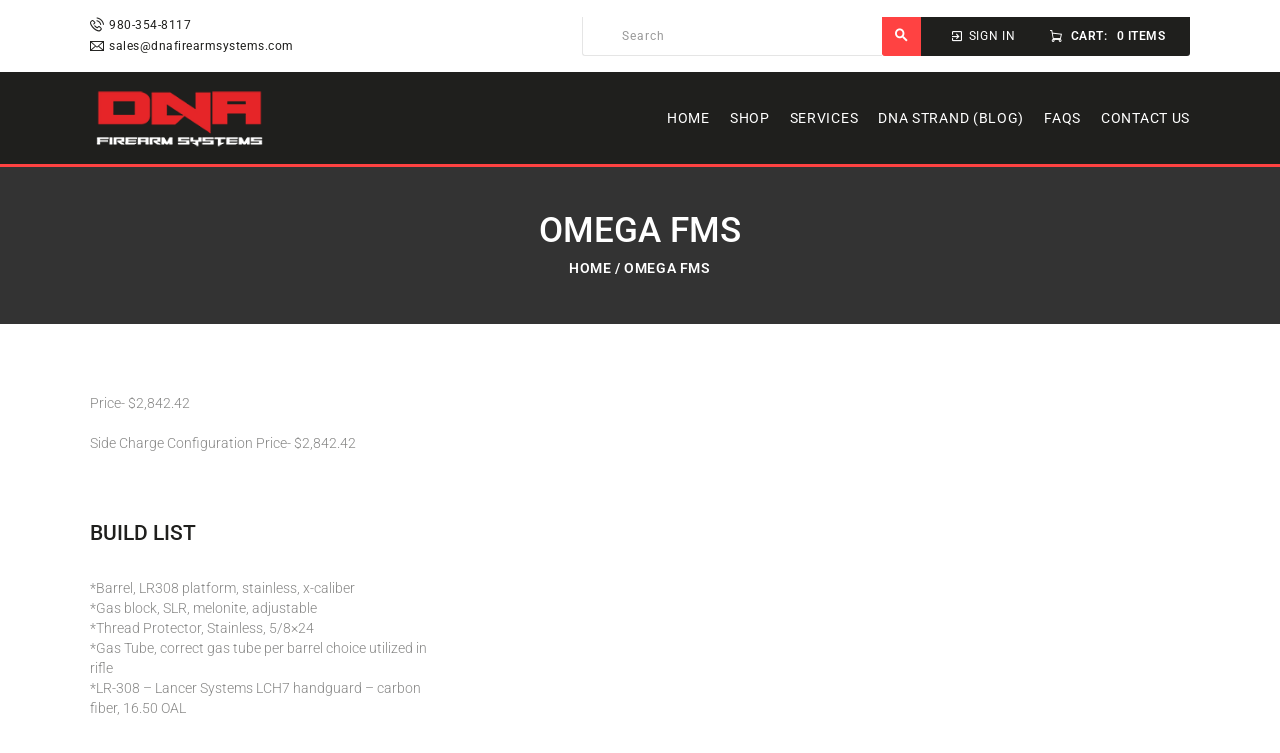

--- FILE ---
content_type: text/html; charset=UTF-8
request_url: https://www.dnafirearmsystems.com/omega-fms/
body_size: 15880
content:
<!DOCTYPE html><html dir="ltr" lang="en-US" prefix="og: https://ogp.me/ns#" class="no-js scheme_default"><head><meta charset="UTF-8"><meta name="viewport" content="width=device-width, initial-scale=1, maximum-scale=1"><meta name="format-detection" content="telephone=no"><link rel="stylesheet" media="print" onload="this.onload=null;this.media='all';" id="ao_optimized_gfonts" href="https://fonts.googleapis.com/css?family=Roboto:300,400,500,600&#038;subset=latin%2Clatin-ext&amp;display=swap"><link rel="profile" href="//gmpg.org/xfn/11"><link rel="pingback" href="https://www.dnafirearmsystems.com/xmlrpc.php"><link media="all" href="https://www.dnafirearmsystems.com/wp-content/cache/autoptimize/css/autoptimize_3caec9fa6ce702ae4ff7041f0e2f3f0b.css" rel="stylesheet"><link media="only screen and (max-width: 768px)" href="https://www.dnafirearmsystems.com/wp-content/cache/autoptimize/css/autoptimize_6fe211f8bb15af76999ce9135805d7af.css" rel="stylesheet"><title>Omega FMS - DNA Firearm Systems</title><meta name="description" content="Price- $2,842.42 Side Charge Configuration Price- $2,842.42 Build List *Barrel, LR308 platform, stainless, x-caliber*Gas block, SLR, melonite, adjustable*Thread Protector, Stainless, 5/8x24*Gas Tube, correct gas tube per barrel choice utilized inrifle*LR-308 - Lancer Systems LCH7 handguard - carbonfiber, 16.50 OAL*ARCA plate, 5 inch, DNA*Lr-308 - DNA BCG - black nitride - RCA hp bolt andfirepin*DNA Firearm" /><meta name="robots" content="max-image-preview:large" /><link rel="canonical" href="https://www.dnafirearmsystems.com/omega-fms/" /><meta name="generator" content="All in One SEO (AIOSEO) 4.9.1.1" /><meta property="og:locale" content="en_US" /><meta property="og:site_name" content="DNA Firearm Systems - Custom Rifle Builder" /><meta property="og:type" content="article" /><meta property="og:title" content="Omega FMS - DNA Firearm Systems" /><meta property="og:description" content="Price- $2,842.42 Side Charge Configuration Price- $2,842.42 Build List *Barrel, LR308 platform, stainless, x-caliber*Gas block, SLR, melonite, adjustable*Thread Protector, Stainless, 5/8x24*Gas Tube, correct gas tube per barrel choice utilized inrifle*LR-308 - Lancer Systems LCH7 handguard - carbonfiber, 16.50 OAL*ARCA plate, 5 inch, DNA*Lr-308 - DNA BCG - black nitride - RCA hp bolt andfirepin*DNA Firearm" /><meta property="og:url" content="https://www.dnafirearmsystems.com/omega-fms/" /><meta property="og:image" content="https://www.dnafirearmsystems.com/wp-content/uploads/2022/08/dna-firearms-logo.png" /><meta property="og:image:secure_url" content="https://www.dnafirearmsystems.com/wp-content/uploads/2022/08/dna-firearms-logo.png" /><meta property="article:published_time" content="2020-12-08T19:38:46+00:00" /><meta property="article:modified_time" content="2020-12-08T19:38:46+00:00" /><meta name="twitter:card" content="summary_large_image" /><meta name="twitter:title" content="Omega FMS - DNA Firearm Systems" /><meta name="twitter:description" content="Price- $2,842.42 Side Charge Configuration Price- $2,842.42 Build List *Barrel, LR308 platform, stainless, x-caliber*Gas block, SLR, melonite, adjustable*Thread Protector, Stainless, 5/8x24*Gas Tube, correct gas tube per barrel choice utilized inrifle*LR-308 - Lancer Systems LCH7 handguard - carbonfiber, 16.50 OAL*ARCA plate, 5 inch, DNA*Lr-308 - DNA BCG - black nitride - RCA hp bolt andfirepin*DNA Firearm" /><meta name="twitter:image" content="https://www.dnafirearmsystems.com/wp-content/uploads/2022/08/dna-firearms-logo.png" /> <script type="application/ld+json" class="aioseo-schema">{"@context":"https:\/\/schema.org","@graph":[{"@type":"BreadcrumbList","@id":"https:\/\/www.dnafirearmsystems.com\/omega-fms\/#breadcrumblist","itemListElement":[{"@type":"ListItem","@id":"https:\/\/www.dnafirearmsystems.com#listItem","position":1,"name":"Home","item":"https:\/\/www.dnafirearmsystems.com","nextItem":{"@type":"ListItem","@id":"https:\/\/www.dnafirearmsystems.com\/omega-fms\/#listItem","name":"Omega FMS"}},{"@type":"ListItem","@id":"https:\/\/www.dnafirearmsystems.com\/omega-fms\/#listItem","position":2,"name":"Omega FMS","previousItem":{"@type":"ListItem","@id":"https:\/\/www.dnafirearmsystems.com#listItem","name":"Home"}}]},{"@type":"Organization","@id":"https:\/\/www.dnafirearmsystems.com\/#organization","name":"DNA Firearm Systems","description":"Custom Rifle Builder","url":"https:\/\/www.dnafirearmsystems.com\/","logo":{"@type":"ImageObject","url":"https:\/\/www.dnafirearmsystems.com\/wp-content\/uploads\/2022\/08\/dna-firearms-logo.png","@id":"https:\/\/www.dnafirearmsystems.com\/omega-fms\/#organizationLogo","width":210,"height":74,"caption":"DNA Firearms Logo"},"image":{"@id":"https:\/\/www.dnafirearmsystems.com\/omega-fms\/#organizationLogo"}},{"@type":"WebPage","@id":"https:\/\/www.dnafirearmsystems.com\/omega-fms\/#webpage","url":"https:\/\/www.dnafirearmsystems.com\/omega-fms\/","name":"Omega FMS - DNA Firearm Systems","description":"Price- $2,842.42 Side Charge Configuration Price- $2,842.42 Build List *Barrel, LR308 platform, stainless, x-caliber*Gas block, SLR, melonite, adjustable*Thread Protector, Stainless, 5\/8x24*Gas Tube, correct gas tube per barrel choice utilized inrifle*LR-308 - Lancer Systems LCH7 handguard - carbonfiber, 16.50 OAL*ARCA plate, 5 inch, DNA*Lr-308 - DNA BCG - black nitride - RCA hp bolt andfirepin*DNA Firearm","inLanguage":"en-US","isPartOf":{"@id":"https:\/\/www.dnafirearmsystems.com\/#website"},"breadcrumb":{"@id":"https:\/\/www.dnafirearmsystems.com\/omega-fms\/#breadcrumblist"},"datePublished":"2020-12-08T19:38:46+00:00","dateModified":"2020-12-08T19:38:46+00:00"},{"@type":"WebSite","@id":"https:\/\/www.dnafirearmsystems.com\/#website","url":"https:\/\/www.dnafirearmsystems.com\/","name":"DNA Firearm Systems","description":"Custom Rifle Builder","inLanguage":"en-US","publisher":{"@id":"https:\/\/www.dnafirearmsystems.com\/#organization"}}]}</script> <link rel='dns-prefetch' href='//cdn.jsdelivr.net' /><link href='https://sp-ao.shortpixel.ai' rel='preconnect' /><link href='https://fonts.gstatic.com' crossorigin='anonymous' rel='preconnect' /><link rel="alternate" type="application/rss+xml" title="DNA Firearm Systems &raquo; Feed" href="https://www.dnafirearmsystems.com/feed/" /><link rel="alternate" type="application/rss+xml" title="DNA Firearm Systems &raquo; Comments Feed" href="https://www.dnafirearmsystems.com/comments/feed/" /><link rel="alternate" title="oEmbed (JSON)" type="application/json+oembed" href="https://www.dnafirearmsystems.com/wp-json/oembed/1.0/embed?url=https%3A%2F%2Fwww.dnafirearmsystems.com%2Fomega-fms%2F" /><link rel="alternate" title="oEmbed (XML)" type="text/xml+oembed" href="https://www.dnafirearmsystems.com/wp-json/oembed/1.0/embed?url=https%3A%2F%2Fwww.dnafirearmsystems.com%2Fomega-fms%2F&#038;format=xml" /><meta property="og:url" content="https://www.dnafirearmsystems.com/omega-fms/ "/><meta property="og:title" content="Omega FMS" /><meta property="og:description" content="Price- $2,842.42 Side Charge Configuration Price- $2,842.42 Build List *Barrel,&hellip;" /><meta property="og:type" content="article" />  <script async src="https://www.googletagmanager.com/gtag/js?id=G-3BX7KLS42R"></script> <script>window.dataLayer=window.dataLayer||[];function gtag(){dataLayer.push(arguments);}
gtag('js',new Date());gtag('config','G-3BX7KLS42R');</script> <link property="stylesheet" rel='stylesheet' id='elementor-gf-local-roboto-css' href='https://www.dnafirearmsystems.com/wp-content/cache/autoptimize/css/autoptimize_single_e53b4e7e9154214410cedcb406e67599.css?ver=1742303817' type='text/css' media='all' /><link property="stylesheet" rel='stylesheet' id='elementor-gf-local-robotoslab-css' href='https://www.dnafirearmsystems.com/wp-content/cache/autoptimize/css/autoptimize_single_70550cb3cb14b2419baf20d75b3b7769.css?ver=1742303818' type='text/css' media='all' /> <script type="text/javascript" src="https://cdn.jsdelivr.net/npm/@3dweb/360javascriptviewer/lib/JavascriptViewer.min.js?ver=1.7.32" id="javascriptviewer-js"></script> <script type="text/javascript" src="https://www.dnafirearmsystems.com/wp-content/cache/autoptimize/js/autoptimize_single_f1717626951de4abf1368cb01d415cef.js?ver=1.7.32" id="jsv360-js"></script> <script type="text/javascript" src="https://www.dnafirearmsystems.com/wp-includes/js/jquery/jquery.min.js?ver=3.7.1" id="jquery-core-js"></script> <script type="text/javascript" id="asp-rfw-frontend-js-extra">var asp_rfw_frontend_params={"admin_ajax_url":"https://www.dnafirearmsystems.com/wp-admin/admin-ajax.php","raffle_tickets_form_tab_nonce":"3352da569e","decimals":"2","decimal_separator":".","thousand_separator":",","currency":"$","empty_ticket_error":"Please choose any ticket","empty_question_answer_error":"Please choose any answer","raffle_lucky_dip_action_nonce":"b588f71851","asp_rfw_count_down_timer_action_nonce":"26055a9a9e","slider_scrolling_bg_color":"#04aa6d","slider_bg_color":"#d3d3d3"};</script> <script type="text/javascript" id="wc-add-to-cart-js-extra">var wc_add_to_cart_params={"ajax_url":"/wp-admin/admin-ajax.php","wc_ajax_url":"/?wc-ajax=%%endpoint%%","i18n_view_cart":"View cart","cart_url":"https://www.dnafirearmsystems.com/cart/","is_cart":"","cart_redirect_after_add":"no"};</script> <script type="text/javascript" id="woocommerce-js-extra">var woocommerce_params={"ajax_url":"/wp-admin/admin-ajax.php","wc_ajax_url":"/?wc-ajax=%%endpoint%%","i18n_password_show":"Show password","i18n_password_hide":"Hide password"};</script> <link rel="https://api.w.org/" href="https://www.dnafirearmsystems.com/wp-json/" /><link rel="alternate" title="JSON" type="application/json" href="https://www.dnafirearmsystems.com/wp-json/wp/v2/pages/954" /><link rel="EditURI" type="application/rsd+xml" title="RSD" href="https://www.dnafirearmsystems.com/xmlrpc.php?rsd" /><meta name="generator" content="WordPress 6.9" /><meta name="generator" content="WooCommerce 10.4.0" /><link rel='shortlink' href='https://www.dnafirearmsystems.com/?p=954' /> <noscript><style>.woocommerce-product-gallery{opacity:1 !important}</style></noscript><meta name="generator" content="Elementor 3.33.4; features: additional_custom_breakpoints; settings: css_print_method-internal, google_font-enabled, font_display-swap"><meta name="generator" content="Powered by WPBakery Page Builder - drag and drop page builder for WordPress."/><meta name="generator" content="Powered by Slider Revolution 6.5.9 - responsive, Mobile-Friendly Slider Plugin for WordPress with comfortable drag and drop interface." /><div id="custom-popup"><div class="popup-content"> <span class="close-btn">&times;</span><h2>Win Rifles, Scopes & More!</h2> <noscript><img decoding="async" loading='lazy' src="/wp-content/themes/honor-child/js/popup.jpg"></noscript><img decoding="async" loading='lazy' class="ai-lazy" src="/wp-content/themes/honor-child/js/popup.jpg"> <br /><br /><p>Enter our raffles for your chance to score premium firearms, optics, and gear. Don’t miss out—the next winner could be you!</p><p><a href="/raffle-products/" style="display: block;background: #ff4242;max-width: 170px;margin: 0 auto;color: #fff;font-weight: 600;padding: 10px;width: 100%;">VIEW RAFFLES</a></p></div></div> <noscript><style>.wpb_animate_when_almost_visible{opacity:1}</style></noscript></head><body class="wp-singular page-template-default page page-id-954 wp-custom-logo wp-theme-honor wp-child-theme-honor-child theme-honor woocommerce-no-js body_tag scheme_default blog_mode_page body_style_wide is_single sidebar_show sidebar_right trx_addons_present header_type_custom header_style_header-custom-2434 header_position_default menu_style_top no_layout wpb-js-composer js-comp-ver-6.7.0 vc_responsive elementor-default elementor-kit-2432"> <noscript><iframe src="https://www.googletagmanager.com/ns.html?id=GTM-ND6FVRX"
height="0" width="0" style="display:none;visibility:hidden"></iframe></noscript><div id="fb-root"></div> <script async defer crossorigin="anonymous" src="https://connect.facebook.net/en_US/sdk.js#xfbml=1&version=v23.0"></script> <div class="body_wrap"><div class="page_wrap"><header class="top_panel top_panel_custom top_panel_custom_2434 top_panel_custom_header-default without_bg_image"><div class="vc_row wpb_row vc_row-fluid vc_custom_1645206859291 sc_layouts_row sc_layouts_row_type_narrow sc_layouts_hide_on_mobile"><div class="wpb_column vc_column_container vc_col-sm-12 sc_layouts_column sc_layouts_column_align_center sc_layouts_column_icons_position_left"><div class="vc_column-inner"><div class="wpb_wrapper"><div id="sc_content_175847666"
 class="sc_content color_style_default sc_content_default sc_content_width_1_1 sc_float_center"><div class="sc_content_container"><div class="vc_row wpb_row vc_inner vc_row-fluid vc_row-o-content-middle vc_row-flex"><div class="wpb_column vc_column_container vc_col-sm-3 vc_hidden-sm vc_col-xs-6 vc_hidden-xs sc_layouts_column sc_layouts_column_align_left sc_layouts_column_icons_position_left"><div class="vc_column-inner"><div class="wpb_wrapper"><div class="sc_layouts_item sc_layouts_hide_on_mobile"><div id="sc_layouts_iconed_text_1024759290" class="sc_layouts_iconed_text hide_on_mobile"><a href="tel:980-354-8117" class="sc_layouts_item_link sc_layouts_iconed_text_link"><span class="sc_layouts_item_icon sc_layouts_iconed_text_icon icon-untitled-10"></span><span class="sc_layouts_item_details sc_layouts_iconed_text_details"><span class="sc_layouts_item_details_line2 sc_layouts_iconed_text_line2">980-354-8117</span></span></a></div></div><div class="sc_layouts_item sc_layouts_hide_on_mobile"><div id="sc_layouts_iconed_text_523510366" class="sc_layouts_iconed_text hide_on_mobile"><a href="mailto:sales@dnafirearmsystems.com" class="sc_layouts_item_link sc_layouts_iconed_text_link"><span class="sc_layouts_item_icon sc_layouts_iconed_text_icon icon-untitled-11"></span><span class="sc_layouts_item_details sc_layouts_iconed_text_details"><span class="sc_layouts_item_details_line2 sc_layouts_iconed_text_line2">sales@dnafirearmsystems.com</span></span></a></div></div></div></div></div><div class="wpb_column vc_column_container vc_col-sm-12 vc_col-md-9 vc_col-xs-6 vc_hidden-xs sc_layouts_column sc_layouts_column_align_right sc_layouts_column_icons_position_left"><div class="vc_column-inner"><div class="wpb_wrapper"><div class="sc_layouts_item"><div id="sc_layouts_search_1273225675" class="sc_layouts_search"><div class="search_wrap search_style_normal search_ajax layouts_search"><div class="search_form_wrap"><form role="search" method="get" class="search_form" action="https://www.dnafirearmsystems.com/"><input type="text" class="search_field" placeholder="Search" value="" name="s"><button type="submit" class="search_submit trx_addons_icon-search"></button></form></div><div class="search_results widget_area"><a href="#" class="search_results_close trx_addons_icon-cancel"></a><div class="search_results_content"></div></div></div></div></div><div class="sc_layouts_item"><div id="sc_layouts_login_1016668641" class="sc_layouts_login sc_layouts_menu sc_layouts_menu_default"><ul class="sc_layouts_login_menu sc_layouts_menu_nav sc_layouts_menu_no_collapse"><li class="menu-item"><a href="#trx_addons_login_popup" class="trx_addons_popup_link trx_addons_login_link "><span class="sc_layouts_item_icon sc_layouts_login_icon icon-untitled-15"></span><span class="sc_layouts_item_details sc_layouts_login_details"><span class="sc_layouts_item_details_line1 sc_layouts_iconed_text_line1">sign in</span></span></a></li></ul></div></div><div class="sc_layouts_item"><div id="sc_layouts_cart_27796137" class="sc_layouts_cart"> <span class="sc_layouts_item_icon sc_layouts_cart_icon icon-untitled-16"></span> <span class="sc_layouts_item_details sc_layouts_cart_details"> <span class="sc_layouts_item_details_line1 sc_layouts_cart_label">Cart:</span> <span class="sc_layouts_item_details_line2 sc_layouts_cart_totals"> <span class="sc_layouts_cart_items">0 items</span> </span> </span> <span class="sc_layouts_cart_items_short">0</span><div class="sc_layouts_cart_widget widget_area"> <span class="sc_layouts_cart_widget_close trx_addons_icon-cancel"></span><div class="widget woocommerce widget_shopping_cart"><div class="widget_shopping_cart_content"></div></div></div></div></div></div></div></div></div></div></div></div></div></div></div><div class="vc_row wpb_row vc_row-fluid vc_custom_1681490255458 vc_row-has-fill sc_layouts_row sc_layouts_row_type_normal sc_layouts_row_fixed"><div class="wpb_column vc_column_container vc_col-sm-12 sc_layouts_column_icons_position_left"><div class="vc_column-inner"><div class="wpb_wrapper"><div id="sc_content_162363337"
 class="sc_content color_style_default sc_content_default sc_content_width_1_1 sc_float_center"><div class="sc_content_container"><div class="vc_row wpb_row vc_inner vc_row-fluid vc_row-o-equal-height vc_row-o-content-middle vc_row-flex"><div class="wpb_column vc_column_container vc_col-sm-3 vc_col-xs-5 sc_layouts_column sc_layouts_column_align_left sc_layouts_column_icons_position_left"><div class="vc_column-inner"><div class="wpb_wrapper"><div class="sc_layouts_item"><a href="https://www.dnafirearmsystems.com/" id="sc_layouts_logo_830608284" class="sc_layouts_logo sc_layouts_logo_default"><noscript><img decoding="async" loading='lazy' class="logo_image"
 src="//www.dnafirearmsystems.com/wp-content/uploads/2022/08/dna-firearms-logo.png"
 alt="DNA Firearm Systems" width="210" height="74"></noscript><img decoding="async" loading='lazy' class="ai-lazy logo_image"
 src="//www.dnafirearmsystems.com/wp-content/uploads/2022/08/dna-firearms-logo.png"
 alt="DNA Firearm Systems" width="210" height="74"></a></div></div></div></div><div class="wpb_column vc_column_container vc_col-sm-9 vc_col-xs-7 sc_layouts_column sc_layouts_column_align_right sc_layouts_column_icons_position_left"><div class="vc_column-inner"><div class="wpb_wrapper"><div class="sc_layouts_item sc_layouts_hide_on_tablet sc_layouts_hide_on_notebook sc_layouts_hide_on_desktop"><div id="sc_layouts_cart_1410752783" class="sc_layouts_cart hide_on_desktop hide_on_notebook hide_on_tablet"> <span class="sc_layouts_item_icon sc_layouts_cart_icon icon-untitled-16"></span> <span class="sc_layouts_item_details sc_layouts_cart_details"> <span class="sc_layouts_item_details_line2 sc_layouts_cart_totals"> <span class="sc_layouts_cart_items">0 items</span> </span> </span> <span class="sc_layouts_cart_items_short">0</span><div class="sc_layouts_cart_widget widget_area"> <span class="sc_layouts_cart_widget_close trx_addons_icon-cancel"></span><div class="widget woocommerce widget_shopping_cart"><div class="widget_shopping_cart_content"></div></div></div></div></div><div class="sc_layouts_item"><nav class="sc_layouts_menu sc_layouts_menu_default sc_layouts_menu_dir_horizontal menu_hover_fade hide_on_mobile" id="sc_layouts_menu_668602564"		><ul id="sc_layouts_menu_1474013578" class="sc_layouts_menu_nav"><li id="menu-item-2782" class="menu-item menu-item-type-post_type menu-item-object-page menu-item-home menu-item-2782"><a href="https://www.dnafirearmsystems.com/"><span>Home</span></a></li><li id="menu-item-2784" class="menu-item menu-item-type-post_type menu-item-object-page menu-item-has-children menu-item-2784"><a href="https://www.dnafirearmsystems.com/shop/"><span>Shop</span></a><ul class="sub-menu"><li id="menu-item-4413" class="menu-item menu-item-type-taxonomy menu-item-object-product_cat menu-item-has-children menu-item-4413"><a href="https://www.dnafirearmsystems.com/product-category/actions-recievers/"><span>Actions &amp; Receivers</span></a><ul class="sub-menu"><li id="menu-item-6597" class="menu-item menu-item-type-taxonomy menu-item-object-product_cat menu-item-6597"><a href="https://www.dnafirearmsystems.com/product-category/actions-recievers/ar10-receiver-sets/"><span>AR10 Receiver Sets</span></a></li><li id="menu-item-5840" class="menu-item menu-item-type-taxonomy menu-item-object-product_cat menu-item-5840"><a href="https://www.dnafirearmsystems.com/product-category/actions-recievers/barreled-actions/"><span>Barreled Actions</span></a></li></ul></li><li id="menu-item-4414" class="menu-item menu-item-type-taxonomy menu-item-object-product_cat menu-item-4414"><a href="https://www.dnafirearmsystems.com/product-category/apparel/"><span>Apparel</span></a></li><li id="menu-item-5139" class="menu-item menu-item-type-taxonomy menu-item-object-product_cat menu-item-has-children menu-item-5139"><a href="https://www.dnafirearmsystems.com/product-category/ar-10-rifles/"><span>AR-10 Rifles</span></a><ul class="sub-menu"><li id="menu-item-5395" class="menu-item menu-item-type-taxonomy menu-item-object-product_cat menu-item-5395"><a href="https://www.dnafirearmsystems.com/product-category/ar-10-rifles/lightweight-gas-rifles/"><span>Lightweight Alpha Series AR Rifles</span></a></li></ul></li><li id="menu-item-4409" class="menu-item menu-item-type-taxonomy menu-item-object-product_cat menu-item-has-children menu-item-4409"><a href="https://www.dnafirearmsystems.com/product-category/bolt-action-rifles/"><span>Bolt Action Rifles</span></a><ul class="sub-menu"><li id="menu-item-4410" class="menu-item menu-item-type-taxonomy menu-item-object-product_cat menu-item-4410"><a href="https://www.dnafirearmsystems.com/product-category/bolt-action-rifles/all-purpose-rifles/"><span>All-Purpose Rifles</span></a></li><li id="menu-item-5427" class="menu-item menu-item-type-taxonomy menu-item-object-product_cat menu-item-5427"><a href="https://www.dnafirearmsystems.com/product-category/bolt-action-rifles/heavy-competition-rifles/"><span>Heavy / Competition Rifles</span></a></li><li id="menu-item-7553" class="menu-item menu-item-type-taxonomy menu-item-object-product_cat menu-item-7553"><a href="https://www.dnafirearmsystems.com/product-category/bolt-action-rifles/hunting-rifles/"><span>Hunting Rifles</span></a></li><li id="menu-item-4411" class="menu-item menu-item-type-taxonomy menu-item-object-product_cat menu-item-4411"><a href="https://www.dnafirearmsystems.com/product-category/bolt-action-rifles/lightweight-rifles/"><span>Lightweight Rifles</span></a></li></ul></li><li id="menu-item-7489" class="menu-item menu-item-type-taxonomy menu-item-object-product_cat menu-item-7489"><a href="https://www.dnafirearmsystems.com/product-category/smokeless-muzzleloader/"><span>Muzzleloader</span></a></li><li id="menu-item-5102" class="menu-item menu-item-type-taxonomy menu-item-object-product_cat menu-item-5102"><a href="https://www.dnafirearmsystems.com/product-category/consignment/"><span>Rifles for Sale/Consignment</span></a></li><li id="menu-item-5221" class="menu-item menu-item-type-taxonomy menu-item-object-product_cat menu-item-5221"><a href="https://www.dnafirearmsystems.com/product-category/optics/"><span>Optics</span></a></li><li id="menu-item-4415" class="menu-item menu-item-type-taxonomy menu-item-object-product_cat menu-item-4415"><a href="https://www.dnafirearmsystems.com/product-category/parts-accessories/"><span>Parts &amp; Accessories</span></a></li><li id="menu-item-7049" class="menu-item menu-item-type-post_type menu-item-object-page menu-item-7049"><a href="https://www.dnafirearmsystems.com/raffle-products/"><span>Raffles</span></a></li></ul></li><li id="menu-item-2785" class="menu-item menu-item-type-post_type menu-item-object-page menu-item-has-children menu-item-2785"><a href="https://www.dnafirearmsystems.com/dna-services/"><span>Services</span></a><ul class="sub-menu"><li id="menu-item-2789" class="menu-item menu-item-type-post_type menu-item-object-page menu-item-2789"><a href="https://www.dnafirearmsystems.com/cerakote-coatings/"><span>Cerakote Coatings</span></a></li><li id="menu-item-2790" class="menu-item menu-item-type-post_type menu-item-object-page menu-item-2790"><a href="https://www.dnafirearmsystems.com/dlc-coating/"><span>DLC Coating</span></a></li><li id="menu-item-2791" class="menu-item menu-item-type-post_type menu-item-object-page menu-item-has-children menu-item-2791"><a href="https://www.dnafirearmsystems.com/gunsmith-services/"><span>Gunsmith Services</span></a><ul class="sub-menu"><li id="menu-item-7097" class="menu-item menu-item-type-post_type menu-item-object-page menu-item-7097"><a href="https://www.dnafirearmsystems.com/gunsmith-services/ar-platform-machining-services/"><span>AR-10 / AR-15 Machining Services</span></a></li><li id="menu-item-7098" class="menu-item menu-item-type-post_type menu-item-object-page menu-item-7098"><a href="https://www.dnafirearmsystems.com/gunsmith-services/bolt-action-rifle-gunsmithing/"><span>Bolt Action Rifle Gunsmithing</span></a></li><li id="menu-item-7099" class="menu-item menu-item-type-post_type menu-item-object-page menu-item-7099"><a href="https://www.dnafirearmsystems.com/gunsmith-services/firearm-assembly-disassembly/"><span>Firearm Assembly / Disassembly</span></a></li><li id="menu-item-7100" class="menu-item menu-item-type-post_type menu-item-object-page menu-item-7100"><a href="https://www.dnafirearmsystems.com/gunsmith-services/pistol-gunsmith-services/"><span>Pistol Gunsmith Services</span></a></li></ul></li><li id="menu-item-6729" class="menu-item menu-item-type-post_type menu-item-object-page menu-item-6729"><a href="https://www.dnafirearmsystems.com/laser-engraving/"><span>Laser Engraving</span></a></li></ul></li><li id="menu-item-2792" class="menu-item menu-item-type-post_type menu-item-object-page menu-item-has-children menu-item-2792"><a href="https://www.dnafirearmsystems.com/dna-strand/"><span>DNA Strand (Blog)</span></a><ul class="sub-menu"><li id="menu-item-6225" class="menu-item menu-item-type-post_type menu-item-object-post menu-item-6225"><a href="https://www.dnafirearmsystems.com/lightweight-ar-10-alpha-receivers/"><span>NEW: Alpha Receiver Sets</span></a></li><li id="menu-item-6291" class="menu-item menu-item-type-post_type menu-item-object-page menu-item-6291"><a href="https://www.dnafirearmsystems.com/dna-in-the-wild-photo-submission/"><span>“In The Wild” Photos</span></a></li></ul></li><li id="menu-item-6269" class="menu-item menu-item-type-post_type menu-item-object-page menu-item-6269"><a href="https://www.dnafirearmsystems.com/faq/"><span>FAQs</span></a></li><li id="menu-item-2786" class="menu-item menu-item-type-post_type menu-item-object-page menu-item-2786"><a href="https://www.dnafirearmsystems.com/contact/"><span>Contact Us</span></a></li></ul></nav><div class="sc_layouts_iconed_text sc_layouts_menu_mobile_button"> <a class="sc_layouts_item_link sc_layouts_iconed_text_link" href="#"> <span class="sc_layouts_item_icon sc_layouts_iconed_text_icon trx_addons_icon-menu"></span> </a></div></div></div></div></div></div></div></div></div></div></div></div><div class="vc_row wpb_row vc_row-fluid vc_custom_1681489677690 vc_row-has-fill sc_layouts_hide_on_frontpage scheme_dark"><div class="wpb_column vc_column_container vc_col-sm-12 sc_layouts_column_icons_position_left"><div class="vc_column-inner"><div class="wpb_wrapper"><div class="sc_layouts_item"><div id="sc_layouts_title_494403848" class="sc_layouts_title  vc_custom_1681490024669 sc_align_center with_content without_image without_tint"><div class="sc_layouts_title_content"><div class="sc_layouts_title_title"><h1 class="sc_layouts_title_caption">Omega FMS</h1></div><div class="sc_layouts_title_breadcrumbs"><div class="breadcrumbs"><a class="breadcrumbs_item home" href="https://www.dnafirearmsystems.com/">Home</a><span class="breadcrumbs_delimiter"></span><span class="breadcrumbs_item current">Omega FMS</span></div></div></div></div></div></div></div></div></div></header><div class="menu_mobile_overlay"></div><div class="menu_mobile menu_mobile_fullscreen scheme_dark"><div class="menu_mobile_inner"> <a class="menu_mobile_close icon-cancel"></a><a class="sc_layouts_logo" href="https://www.dnafirearmsystems.com/"><span class="logo_text">DNA Firearm Systems</span><span class="logo_slogan">Custom Rifle Builder</span></a><nav itemscope itemtype="//schema.org/SiteNavigationElement" class="menu_mobile_nav_area"><ul id="menu_mobile" class=" menu_mobile_nav"><li id="menu_mobile-item-4985" class="menu-item menu-item-type-post_type menu-item-object-page menu-item-home menu-item-4985"><a href="https://www.dnafirearmsystems.com/"><span>Home</span></a></li><li id="menu_mobile-item-4986" class="menu-item menu-item-type-post_type menu-item-object-page menu-item-has-children menu-item-4986"><a href="https://www.dnafirearmsystems.com/shop/"><span>Shop</span></a><ul class="sub-menu"><li id="menu_mobile-item-4987" class="menu-item menu-item-type-taxonomy menu-item-object-product_cat menu-item-has-children menu-item-4987"><a href="https://www.dnafirearmsystems.com/product-category/actions-recievers/"><span>Actions &amp; Receivers</span></a><ul class="sub-menu"><li id="menu_mobile-item-6598" class="menu-item menu-item-type-taxonomy menu-item-object-product_cat menu-item-6598"><a href="https://www.dnafirearmsystems.com/product-category/actions-recievers/ar10-receiver-sets/"><span>AR10 Receiver Sets</span></a></li><li id="menu_mobile-item-5839" class="menu-item menu-item-type-taxonomy menu-item-object-product_cat menu-item-5839"><a href="https://www.dnafirearmsystems.com/product-category/actions-recievers/barreled-actions/"><span>Barreled Actions</span></a></li></ul></li><li id="menu_mobile-item-4988" class="menu-item menu-item-type-taxonomy menu-item-object-product_cat menu-item-4988"><a href="https://www.dnafirearmsystems.com/product-category/apparel/"><span>Apparel</span></a></li><li id="menu_mobile-item-5140" class="menu-item menu-item-type-taxonomy menu-item-object-product_cat menu-item-has-children menu-item-5140"><a href="https://www.dnafirearmsystems.com/product-category/ar-10-rifles/"><span>AR-10 Rifles</span></a><ul class="sub-menu"><li id="menu_mobile-item-5393" class="menu-item menu-item-type-taxonomy menu-item-object-product_cat menu-item-5393"><a href="https://www.dnafirearmsystems.com/product-category/ar-10-rifles/lightweight-gas-rifles/"><span>Lightweight Alpha Series AR Rifles</span></a></li></ul></li><li id="menu_mobile-item-4990" class="menu-item menu-item-type-taxonomy menu-item-object-product_cat menu-item-has-children menu-item-4990"><a href="https://www.dnafirearmsystems.com/product-category/bolt-action-rifles/"><span>Bolt Action Rifles</span></a><ul class="sub-menu"><li id="menu_mobile-item-4991" class="menu-item menu-item-type-taxonomy menu-item-object-product_cat menu-item-4991"><a href="https://www.dnafirearmsystems.com/product-category/bolt-action-rifles/all-purpose-rifles/"><span>All-Purpose Rifles</span></a></li><li id="menu_mobile-item-5429" class="menu-item menu-item-type-taxonomy menu-item-object-product_cat menu-item-5429"><a href="https://www.dnafirearmsystems.com/product-category/bolt-action-rifles/heavy-competition-rifles/"><span>Heavy / Competition Rifles</span></a></li><li id="menu_mobile-item-7554" class="menu-item menu-item-type-taxonomy menu-item-object-product_cat menu-item-7554"><a href="https://www.dnafirearmsystems.com/product-category/bolt-action-rifles/hunting-rifles/"><span>Hunting Rifles</span></a></li><li id="menu_mobile-item-4992" class="menu-item menu-item-type-taxonomy menu-item-object-product_cat menu-item-4992"><a href="https://www.dnafirearmsystems.com/product-category/bolt-action-rifles/lightweight-rifles/"><span>Lightweight Rifles</span></a></li></ul></li><li id="menu_mobile-item-7490" class="menu-item menu-item-type-taxonomy menu-item-object-product_cat menu-item-7490"><a href="https://www.dnafirearmsystems.com/product-category/smokeless-muzzleloader/"><span>Muzzleloader</span></a></li><li id="menu_mobile-item-5103" class="menu-item menu-item-type-taxonomy menu-item-object-product_cat menu-item-5103"><a href="https://www.dnafirearmsystems.com/product-category/consignment/"><span>Rifles for Sale/Consignment</span></a></li><li id="menu_mobile-item-5222" class="menu-item menu-item-type-taxonomy menu-item-object-product_cat menu-item-5222"><a href="https://www.dnafirearmsystems.com/product-category/optics/"><span>Optics</span></a></li><li id="menu_mobile-item-4993" class="menu-item menu-item-type-taxonomy menu-item-object-product_cat menu-item-4993"><a href="https://www.dnafirearmsystems.com/product-category/parts-accessories/"><span>Parts &amp; Accessories</span></a></li></ul></li><li id="menu_mobile-item-7050" class="menu-item menu-item-type-post_type menu-item-object-page menu-item-7050"><a href="https://www.dnafirearmsystems.com/raffle-products/"><span>Raffles</span></a></li><li id="menu_mobile-item-4994" class="menu-item menu-item-type-post_type menu-item-object-page menu-item-has-children menu-item-4994"><a href="https://www.dnafirearmsystems.com/dna-services/"><span>Services</span></a><ul class="sub-menu"><li id="menu_mobile-item-4995" class="menu-item menu-item-type-post_type menu-item-object-page menu-item-4995"><a href="https://www.dnafirearmsystems.com/cerakote-coatings/"><span>Cerakote Coatings</span></a></li><li id="menu_mobile-item-4996" class="menu-item menu-item-type-post_type menu-item-object-page menu-item-4996"><a href="https://www.dnafirearmsystems.com/dlc-coating/"><span>DLC Coating</span></a></li><li id="menu_mobile-item-4997" class="menu-item menu-item-type-post_type menu-item-object-page menu-item-has-children menu-item-4997"><a href="https://www.dnafirearmsystems.com/gunsmith-services/"><span>Gunsmith Services</span></a><ul class="sub-menu"><li id="menu_mobile-item-7093" class="menu-item menu-item-type-post_type menu-item-object-page menu-item-7093"><a href="https://www.dnafirearmsystems.com/gunsmith-services/ar-platform-machining-services/"><span>AR-10 / AR-15 Machining Services</span></a></li><li id="menu_mobile-item-7094" class="menu-item menu-item-type-post_type menu-item-object-page menu-item-7094"><a href="https://www.dnafirearmsystems.com/gunsmith-services/bolt-action-rifle-gunsmithing/"><span>Bolt Action Rifle Gunsmithing</span></a></li><li id="menu_mobile-item-7095" class="menu-item menu-item-type-post_type menu-item-object-page menu-item-7095"><a href="https://www.dnafirearmsystems.com/gunsmith-services/firearm-assembly-disassembly/"><span>Firearm Assembly / Disassembly</span></a></li><li id="menu_mobile-item-7096" class="menu-item menu-item-type-post_type menu-item-object-page menu-item-7096"><a href="https://www.dnafirearmsystems.com/gunsmith-services/pistol-gunsmith-services/"><span>Pistol Gunsmith Services</span></a></li></ul></li><li id="menu_mobile-item-6728" class="menu-item menu-item-type-post_type menu-item-object-page menu-item-6728"><a href="https://www.dnafirearmsystems.com/laser-engraving/"><span>Laser Engraving</span></a></li></ul></li><li id="menu_mobile-item-4998" class="menu-item menu-item-type-post_type menu-item-object-page menu-item-has-children menu-item-4998"><a href="https://www.dnafirearmsystems.com/dna-strand/"><span>DNA Strand (Blog)</span></a><ul class="sub-menu"><li id="menu_mobile-item-6292" class="menu-item menu-item-type-post_type menu-item-object-page menu-item-6292"><a href="https://www.dnafirearmsystems.com/dna-in-the-wild-photo-submission/"><span>“In The Wild” Photos</span></a></li></ul></li><li id="menu_mobile-item-6268" class="menu-item menu-item-type-post_type menu-item-object-page menu-item-6268"><a href="https://www.dnafirearmsystems.com/faq/"><span>FAQs</span></a></li><li id="menu_mobile-item-4999" class="menu-item menu-item-type-post_type menu-item-object-page menu-item-4999"><a href="https://www.dnafirearmsystems.com/contact/"><span>Contact Us</span></a></li><li id="menu_mobile-item-5000" class="menu-item menu-item-type-custom menu-item-object-custom menu-item-has-children menu-item-5000"><a><span>Account</span></a><ul class="sub-menu"><li id="menu_mobile-item-5002" class="menu-item menu-item-type-custom menu-item-object-custom menu-item-5002"><a href="https://www.dnafirearmsystems.com/my-account/edit-account/"><span>Account details</span></a></li><li id="menu_mobile-item-5001" class="menu-item menu-item-type-custom menu-item-object-custom menu-item-5001"><a href="https://www.dnafirearmsystems.com/my-account/orders/"><span>Orders</span></a></li><li id="menu_mobile-item-5004" class="menu-item menu-item-type-custom menu-item-object-custom menu-item-5004"><a href="https://www.dnafirearmsystems.com/my-account/lost-password/"><span>Lost password</span></a></li></ul></li><li id="menu_mobile-item-6224" class="menu-item menu-item-type-post_type menu-item-object-post menu-item-6224"><a href="https://www.dnafirearmsystems.com/lightweight-ar-10-alpha-receivers/"><span>Introducing: Alpha Receiver Sets</span></a></li></ul></nav><div class="search_wrap search_style_normal search_mobile"><div class="search_form_wrap"><form role="search" method="get" class="search_form" action="https://www.dnafirearmsystems.com/"><input type="text" class="search_field" placeholder="Search" value="" name="s"><button type="submit" class="search_submit trx_addons_icon-search"></button></form></div></div><div class="socials_mobile"><a target="_blank" href="https://www.facebook.com/DNAFIREARMSYSTEMS/" class="social_item social_item_style_icons social_item_type_icons"><span class="social_icon social_icon_facebook"><span class="icon-facebook"></span></span></a><a target="_blank" href="https://www.instagram.com/dna_firearm_systems/" class="social_item social_item_style_icons social_item_type_icons"><span class="social_icon social_icon_instagramm"><span class="icon-instagramm"></span></span></a></div></div></div><div class="page_content_wrap"><div class="content_wrap"><div class="content"><article id="post-954" class="post_item_single post_type_page post-954 page type-page status-publish hentry"><div class="post_content entry-content"><p>Price- $2,842.42</p><p>Side Charge Configuration Price- $2,842.42</p><h4 class="wp-block-heading">Build List</h4><p>*Barrel, LR308 platform, stainless, x-caliber<br>*Gas block, SLR, melonite, adjustable<br>*Thread Protector, Stainless, 5/8&#215;24<br>*Gas Tube, correct gas tube per barrel choice utilized in<br>rifle<br>*LR-308 &#8211; Lancer Systems LCH7 handguard &#8211; carbon<br>fiber, 16.50 OAL<br>*ARCA plate, 5 inch, DNA<br>*Lr-308 &#8211; DNA BCG &#8211; black nitride &#8211; RCA hp bolt and<br>firepin<br>*DNA Firearm Systems Extended Ambidextrous Charging Handle (rear charge application)<br>*Ejection Port Cover, DNA Enhanced, black (rear charge application)<br>*Receiver Set, DNA OMEGA Billet- Rear charge or Side Charge<br>*Magazine 10rd &#8211; Lr308 &#8211; Magpul Pmag<br>*Lower Parts Kit, LR308, DNA<br>*Stainless trigger pins, anti-walk<br>*Triggertech AR10 adaptable primary<br>*Ergo Tactical Deluxe Grip Black<br>*A2 buffer tube<br>*A2 Buffer and spring kit, DNA, Standard<br>Luth AR MBA1, black</p><p><em>Note: All prices include basic black cerakote coating. Any additional Cerakote Colors and Patterns can be seen on our Cerakote Services page&nbsp;<a href="https://dnafirearmsystems.com/index.php/cerakote-coatings/">HERE</a>. Additional fees will be added to the prices seen on this page.</em></p></div></article></div><div class="sidebar right widget_area" role="complementary"><div class="sidebar_inner"><aside id="block-10" class="widget widget_block"><div class="fb-page" data-href="https://www.facebook.com/DNAFIREARMSYSTEMS" data-tabs="timeline" data-width="397" data-height="" data-small-header="false" data-adapt-container-width="true" data-hide-cover="false" data-show-facepile="true"><blockquote cite="https://www.facebook.com/DNAFIREARMSYSTEMS" class="fb-xfbml-parse-ignore"><a href="https://www.facebook.com/DNAFIREARMSYSTEMS">DNA Firearm Systems</a></blockquote></div></aside></div></div></div></div><footer class="footer_wrap footer_custom footer_custom_2437 footer_custom_footer-informed scheme_dark"><div class="vc_row wpb_row vc_row-fluid vc_custom_1512402230082 vc_row-has-fill sc_layouts_row sc_layouts_row_type_normal"><div class="wpb_column vc_column_container vc_col-sm-12 sc_layouts_column_icons_position_left"><div class="vc_column-inner"><div class="wpb_wrapper"><div class="vc_empty_space"   style="height: 3.7rem"><span class="vc_empty_space_inner"></span></div><div id="sc_content_1186636781"
 class="sc_content color_style_default sc_content_default sc_content_width_1_1 sc_float_center"><div class="sc_content_container"><div class="vc_row wpb_row vc_inner vc_row-fluid"><div class="wpb_column vc_column_container vc_col-sm-3 sc_layouts_column_icons_position_left"><div class="vc_column-inner"><div class="wpb_wrapper"><div class="sc_layouts_item"><a href="https://www.dnafirearmsystems.com/" id="sc_layouts_logo_1428478268" class="sc_layouts_logo sc_layouts_logo_default"><noscript><img decoding="async" class="logo_image"
 src="https://www.dnafirearmsystems.com/wp-content/uploads/2022/08/dna-firearms-logo.png"
 alt="DNA Firearms Logo" width="210" height="74"></noscript><img decoding="async" class="ai-lazy logo_image"
 src='data:image/svg+xml,%3Csvg%20xmlns=%22http://www.w3.org/2000/svg%22%20viewBox=%220%200%20210%2074%22%3E%3C/svg%3E' data-spai-src="https://www.dnafirearmsystems.com/wp-content/uploads/2022/08/dna-firearms-logo.png"
 alt="DNA Firearms Logo" width="210" height="74"></a></div><div class="sc_layouts_item"><div id="widget_contacts_2097458959" class="widget_area sc_widget_contacts vc_widget_contacts wpb_content_element"><aside id="widget_contacts_2097458959_widget" class="widget widget_contacts"><div class="contacts_wrap"></div></aside></div></div><div class="vc_empty_space"   style="height: 4.6rem"><span class="vc_empty_space_inner"></span></div></div></div></div><div class="wpb_column vc_column_container vc_col-sm-3 sc_layouts_column_icons_position_left"><div class="vc_column-inner"><div class="wpb_wrapper"><div class="vc_empty_space"   style="height: 0.65rem"><span class="vc_empty_space_inner"></span></div><div class="sc_layouts_item"><div id="widget_contacts_1464069304" class="widget_area sc_widget_contacts vc_widget_contacts wpb_content_element"><aside id="widget_contacts_1464069304_widget" class="widget widget_contacts"><h5 class="widget_title">Contact Us</h5><div class="contacts_wrap"><div class="contacts_info"><span class="contacts_email"><a href="mailto:sa&#108;&#101;s&#64;&#100;&#110;af&#105;&#114;&#101;&#97;r&#109;&#115;y&#115;&#116;&#101;ms&#46;&#99;o&#109;">&#115;&#97;&#108;&#101;&#115;&#64;d&#110;af&#105;r&#101;ar&#109;s&#121;s&#116;&#101;&#109;&#115;.c&#111;m</a></span><a href="tel:9803548117" class="contacts_phone">980-354-8117</a></div></div></aside></div></div><div class="vc_empty_space"   style="height: 3rem"><span class="vc_empty_space_inner"></span></div><div  class="vc_wp_text wpb_content_element"><div class="widget widget_text"><h2 class="widgettitle">Office Hours</h2><div class="textwidget"><p><strong>Mon-Thurs:</strong> 10:00AM - 7:00PM ET<br /> <strong>Friday: </strong>10:00AM - 4:00PM ET<br /> <strong>Saturday, Sunday:</strong> Closed</p></div></div></div><div class="vc_empty_space"   style="height: 4.6rem"><span class="vc_empty_space_inner"></span></div></div></div></div><div class="wpb_column vc_column_container vc_col-sm-3 sc_layouts_column_icons_position_left"><div class="vc_column-inner"><div class="wpb_wrapper"><div class="vc_empty_space"   style="height: 0.65rem"><span class="vc_empty_space_inner"></span></div><div  class="vc_wp_custommenu wpb_content_element"></div><div class="vc_empty_space"   style="height: 4.6rem"><span class="vc_empty_space_inner"></span></div></div></div></div><div class="wpb_column vc_column_container vc_col-sm-3 sc_layouts_column_icons_position_left"><div class="vc_column-inner"><div class="wpb_wrapper"><div class="vc_empty_space"   style="height: 0.65rem"><span class="vc_empty_space_inner"></span></div><div  class="vc_wp_text wpb_content_element"><div class="widget widget_text"><h2 class="widgettitle">Sign Up</h2><div class="textwidget"><p>Sign up for promotions, information, and more!<br /> <script>(function(){window.mc4wp=window.mc4wp||{listeners:[],forms:{on:function(evt,cb){window.mc4wp.listeners.push({event:evt,callback:cb});}}}})();</script><form id="mc4wp-form-1" class="mc4wp-form mc4wp-form-2815" method="post" data-id="2815" data-name="Footer Signup" ><div class="mc4wp-form-fields"><input type="email" name="EMAIL" placeholder="Enter Your Email Address" required="" class="fill_inited"><button type="submit" value="Subscribe"><span class="icon-untitled-8"></span></button></div><label style="display: none !important;">Leave this field empty if you're human: <input type="text" name="_mc4wp_honeypot" value="" tabindex="-1" autocomplete="off" /></label><input type="hidden" name="_mc4wp_timestamp" value="1769007171" /><input type="hidden" name="_mc4wp_form_id" value="2815" /><input type="hidden" name="_mc4wp_form_element_id" value="mc4wp-form-1" /><div class="mc4wp-response"></div></form></p></div></div></div><div class="vc_empty_space"   style="height: 3.35rem"><span class="vc_empty_space_inner"></span></div><div class="sc_layouts_item"><div id="widget_socials_1871494827" class="widget_area sc_widget_socials vc_widget_socials wpb_content_element"><aside id="widget_socials_1871494827_widget" class="widget widget_socials"><h5 class="widget_title">Follow Us</h5><div class="socials_wrap sc_align_left"><a target="_blank" href="https://www.facebook.com/DNAFIREARMSYSTEMS/" class="social_item social_item_style_icons social_item_type_icons"><span class="social_icon social_icon_facebook"><span class="icon-facebook"></span></span></a><a target="_blank" href="https://www.instagram.com/dna_firearm_systems/" class="social_item social_item_style_icons social_item_type_icons"><span class="social_icon social_icon_instagramm"><span class="icon-instagramm"></span></span></a></div></aside></div></div><div class="vc_empty_space"   style="height: 4.6rem"><span class="vc_empty_space_inner"></span></div></div></div></div></div></div></div></div></div></div></div><div class="vc_row wpb_row vc_row-fluid vc_custom_1512402706127 vc_row-has-fill scheme_dark"><div class="wpb_column vc_column_container vc_col-sm-12 sc_layouts_column sc_layouts_column_align_center sc_layouts_column_icons_position_left"><div class="vc_column-inner"><div class="wpb_wrapper"><div id="sc_content_1737113635"
 class="sc_content color_style_default sc_content_default sc_content_width_1_1 sc_float_center"><div class="sc_content_container"><div class="vc_empty_space"   style="height: 1.5rem"><span class="vc_empty_space_inner"></span></div><div  class="vc_wp_text wpb_content_element"><div class="widget widget_text"><div class="textwidget"><p style="text-align: center;"><span style="color: #fff;">Copyright DNA Firearm Systems © 2022. All rights reserved.</span></p></div></div></div><div class="vc_empty_space"   style="height: 1.6rem"><span class="vc_empty_space_inner"></span></div></div></div></div></div></div></div></footer></div></div> <a href="#" class="trx_addons_scroll_to_top trx_addons_icon-up" title="Scroll to top"></a><script type="speculationrules">{"prefetch":[{"source":"document","where":{"and":[{"href_matches":"/*"},{"not":{"href_matches":["/wp-*.php","/wp-admin/*","/wp-content/uploads/*","/wp-content/*","/wp-content/plugins/*","/wp-content/themes/honor-child/*","/wp-content/themes/honor/*","/*\\?(.+)"]}},{"not":{"selector_matches":"a[rel~=\"nofollow\"]"}},{"not":{"selector_matches":".no-prefetch, .no-prefetch a"}}]},"eagerness":"conservative"}]}</script> <script type="text/javascript">var ajaxRevslider;function rsCustomAjaxContentLoadingFunction(){ajaxRevslider=function(obj){var content='';var data={action:'revslider_ajax_call_front',client_action:'get_slider_html',token:'4ef1660036',type:obj.type,id:obj.id,aspectratio:obj.aspectratio};jQuery.ajax({type:'post',url:'https://www.dnafirearmsystems.com/wp-admin/admin-ajax.php',dataType:'json',data:data,async:false,success:function(ret,textStatus,XMLHttpRequest){if(ret.success==true)
content=ret.data;},error:function(e){console.log(e);}});return content;};var ajaxRemoveRevslider=function(obj){return jQuery(obj.selector+' .rev_slider').revkill();};if(jQuery.fn.tpessential!==undefined)
if(typeof(jQuery.fn.tpessential.defaults)!=='undefined')
jQuery.fn.tpessential.defaults.ajaxTypes.push({type:'revslider',func:ajaxRevslider,killfunc:ajaxRemoveRevslider,openAnimationSpeed:0.3});}
var rsCustomAjaxContent_Once=false
if(document.readyState==="loading")
document.addEventListener('readystatechange',function(){if((document.readyState==="interactive"||document.readyState==="complete")&&!rsCustomAjaxContent_Once){rsCustomAjaxContent_Once=true;rsCustomAjaxContentLoadingFunction();}});else{rsCustomAjaxContent_Once=true;rsCustomAjaxContentLoadingFunction();}</script> <div id="trx_addons_login_popup" class="trx_addons_popup mfp-hide"><div class="trx_addons_tabs"><ul class="trx_addons_tabs_titles"><li class="trx_addons_tabs_title trx_addons_tabs_title_login"> <a href="#trx_addons_login_content"> <i class="trx_addons_icon-lock-open"></i> Login </a></li><li class="trx_addons_tabs_title trx_addons_tabs_title_register"> <a href="#trx_addons_register_content"> <i class="trx_addons_icon-user-plus"></i> Register </a></li></ul><div id="trx_addons_login_content" class="trx_addons_tabs_content trx_addons_login_content"><div><div class="trx_addons_popup_form_wrap trx_addons_popup_form_wrap_login"><form class="trx_addons_popup_form trx_addons_popup_form_login sc_input_hover_iconed" action="https://www.dnafirearmsystems.com/l3in/" method="post" name="trx_addons_login_form"> <input type="hidden" id="login_redirect_to" name="redirect_to" value=""><div class="trx_addons_popup_form_field trx_addons_popup_form_field_login"> <label class="sc_form_field sc_form_field_log sc_form_field_text required"><span class="sc_form_field_wrap"><input type="text" 
 name="log"
 id="log_219778399"
 value="" aria-required="true"><span class="sc_form_field_hover"><i class="sc_form_field_icon trx_addons_icon-user-alt"></i><span class="sc_form_field_content" data-content="Login">Login</span></span></span></label></div><div class="trx_addons_popup_form_field trx_addons_popup_form_field_password"> <label class="sc_form_field sc_form_field_pwd sc_form_field_password required"><span class="sc_form_field_wrap"><input type="password" 
 name="pwd"
 id="pwd_880229881"
 value="" aria-required="true"><span class="sc_form_field_hover"><i class="sc_form_field_icon trx_addons_icon-lock"></i><span class="sc_form_field_content" data-content="Password">Password</span></span></span></label></div><div class="trx_addons_popup_form_field trx_addons_popup_form_field_remember"> <a href="https://www.dnafirearmsystems.com/my-account/lost-password/" class="trx_addons_popup_form_field_forgot_password">Forgot password?</a> <input type="checkbox" value="forever" id="rememberme" name="rememberme"><label for="rememberme"> Remember me</label></div><div class="trx_addons_popup_form_field trx_addons_popup_form_field_submit"> <input type="submit" class="submit_button" value="Login"></div><div class="trx_addons_message_box sc_form_result"></div></form></div></div></div><div id="trx_addons_register_content" class="trx_addons_tabs_content"><div class="trx_addons_popup_form_wrap trx_addons_popup_form_wrap_register"><form class="trx_addons_popup_form trx_addons_popup_form_register sc_input_hover_iconed" action="https://www.dnafirearmsystems.com/l3in/" method="post" name="trx_addons_login_form"> <input type="hidden" id="register_redirect_to" name="redirect_to" value=""><div class="trx_addons_left_side"><div class="trx_addons_popup_form_field trx_addons_popup_form_field_login"> <label class="sc_form_field sc_form_field_log sc_form_field_text required"><span class="sc_form_field_wrap"><input type="text" 
 name="log"
 id="log_2021868487"
 value="" aria-required="true"><span class="sc_form_field_hover"><i class="sc_form_field_icon trx_addons_icon-user-alt"></i><span class="sc_form_field_content" data-content="Login">Login</span></span></span></label></div><div class="trx_addons_popup_form_field trx_addons_popup_form_field_email"> <label class="sc_form_field sc_form_field_email sc_form_field_text required"><span class="sc_form_field_wrap"><input type="text" 
 name="email"
 id="email_1852066125"
 value="" aria-required="true"><span class="sc_form_field_hover"><i class="sc_form_field_icon trx_addons_icon-mail"></i><span class="sc_form_field_content" data-content="E-mail">E-mail</span></span></span></label></div><div class="trx_addons_popup_form_field trx_addons_popup_form_field_agree"> <input type="checkbox" value="1" id="i_agree_privacy_policy_registration" name="i_agree_privacy_policy"><label for="i_agree_privacy_policy_registration"> I agree that my submitted data is being collected and stored. For further details on handling user data, see our <a href="" target="_blank">Privacy Policy</a></label></div></div><div class="trx_addons_right_side"><div class="trx_addons_popup_form_field trx_addons_popup_form_field_password"> <label class="sc_form_field sc_form_field_pwd sc_form_field_password required"><span class="sc_form_field_wrap"><input type="password" 
 name="pwd"
 id="pwd_1991832551"
 value="" aria-required="true"><span class="sc_form_field_hover"><i class="sc_form_field_icon trx_addons_icon-lock"></i><span class="sc_form_field_content" data-content="Password">Password</span></span></span></label></div><div class="trx_addons_popup_form_field trx_addons_popup_form_field_password"> <label class="sc_form_field sc_form_field_pwd2 sc_form_field_password required"><span class="sc_form_field_wrap"><input type="password" 
 name="pwd2"
 id="pwd2_1804307522"
 value="" aria-required="true"><span class="sc_form_field_hover"><i class="sc_form_field_icon trx_addons_icon-lock"></i><span class="sc_form_field_content" data-content="Confirm Password">Confirm Password</span></span></span></label></div><div class="trx_addons_popup_form_field trx_addons_popup_form_field_pwd_description"> Minimum 4 characters</div></div><div class="trx_addons_popup_form_field trx_addons_popup_form_field_submit"> <input type="submit" class="submit_button" value="Sign Up" disabled="disabled"></div><div class="trx_addons_message_box sc_form_result"></div></form></div></div></div></div><script>(function(){function maybePrefixUrlField(){const value=this.value.trim()
if(value!==''&&value.indexOf('http')!==0){this.value='http://'+value}}
const urlFields=document.querySelectorAll('.mc4wp-form input[type="url"]')
for(let j=0;j<urlFields.length;j++){urlFields[j].addEventListener('blur',maybePrefixUrlField)}})();</script><script type="text/javascript">jQuery(function($){function load_elavon_converge_credit_card_payment_form_handler(){window.wc_elavon_converge_credit_card_payment_form_handler=new WC_Elavon_Payment_Form_Handler({"plugin_id":"elavon_vm","id":"elavon_converge_credit_card","id_dasherized":"elavon-converge-credit-card","type":"credit-card","csc_required":true,"csc_required_for_tokens":true,"enabled_card_types":["visa","mastercard","amex","discover","dinersclub","jcb"],"ajaxurl":"https:\/\/www.dnafirearmsystems.com\/wp-admin\/admin-ajax.php","debug_mode":false,"i18n":{"general_error":"An error occurred, please try again or try an alternate form of payment.","terms_and_conditions_error":"Please read and accept the terms and conditions to proceed with your order."},"is_checkout_js_enabled":true,"log_event_script_nonce":"a0d336d400","is_terms_and_conditions_enabled":false});window.jQuery(document.body).trigger("update_checkout");}
try{if('undefined'!==typeof WC_Elavon_Payment_Form_Handler){load_elavon_converge_credit_card_payment_form_handler();}else{window.jQuery(document.body).on('wc_elavon_payment_form_handler_loaded',load_elavon_converge_credit_card_payment_form_handler);}}catch(err){var errorName='',errorMessage='';if('undefined'===typeof err||0===err.length||!err){errorName='A script error has occurred.';errorMessage='The script WC_Elavon_Payment_Form_Handler could not be loaded.';}else{errorName='undefined'!==typeof err.name?err.name:'';errorMessage='undefined'!==typeof err.message?err.message:'';}
jQuery.post('https://www.dnafirearmsystems.com/wp-admin/admin-ajax.php',{action:'wc_elavon_converge_credit_card_payment_form_log_script_event',security:'a0d336d400',name:errorName,message:errorMessage,});}});</script><script type="text/javascript">jQuery(function($){function load_elavon_converge_echeck_payment_form_handler(){window.wc_elavon_converge_echeck_payment_form_handler=new WC_Elavon_Payment_Form_Handler({"plugin_id":"elavon_vm","id":"elavon_converge_echeck","id_dasherized":"elavon-converge-echeck","type":"echeck","csc_required":false,"csc_required_for_tokens":false,"ajaxurl":"https:\/\/www.dnafirearmsystems.com\/wp-admin\/admin-ajax.php","debug_mode":false,"i18n":{"general_error":"An error occurred, please try again or try an alternate form of payment.","terms_and_conditions_error":"Please read and accept the terms and conditions to proceed with your order."},"is_checkout_js_enabled":true,"log_event_script_nonce":"d5e4e9aceb","is_terms_and_conditions_enabled":false});window.jQuery(document.body).trigger("update_checkout");}
try{if('undefined'!==typeof WC_Elavon_Payment_Form_Handler){load_elavon_converge_echeck_payment_form_handler();}else{window.jQuery(document.body).on('wc_elavon_payment_form_handler_loaded',load_elavon_converge_echeck_payment_form_handler);}}catch(err){var errorName='',errorMessage='';if('undefined'===typeof err||0===err.length||!err){errorName='A script error has occurred.';errorMessage='The script WC_Elavon_Payment_Form_Handler could not be loaded.';}else{errorName='undefined'!==typeof err.name?err.name:'';errorMessage='undefined'!==typeof err.message?err.message:'';}
jQuery.post('https://www.dnafirearmsystems.com/wp-admin/admin-ajax.php',{action:'wc_elavon_converge_echeck_payment_form_log_script_event',security:'d5e4e9aceb',name:errorName,message:errorMessage,});}});</script> <script>const lazyloadRunObserver=()=>{const lazyloadBackgrounds=document.querySelectorAll(`.e-con.e-parent:not(.e-lazyloaded)`);const lazyloadBackgroundObserver=new IntersectionObserver((entries)=>{entries.forEach((entry)=>{if(entry.isIntersecting){let lazyloadBackground=entry.target;if(lazyloadBackground){lazyloadBackground.classList.add('e-lazyloaded');}
lazyloadBackgroundObserver.unobserve(entry.target);}});},{rootMargin:'200px 0px 200px 0px'});lazyloadBackgrounds.forEach((lazyloadBackground)=>{lazyloadBackgroundObserver.observe(lazyloadBackground);});};const events=['DOMContentLoaded','elementor/lazyload/observe',];events.forEach((event)=>{document.addEventListener(event,lazyloadRunObserver);});</script> <script data-cfasync="false" data-noptimize="1">!function(e,s){var a=s.getElementsByTagName("head")[0];i=s.createElement("script");s="IntersectionObserver"in e?"":"-compat";i.async=!0;i.src="https://sp-ao.shortpixel.ai/assets/js/bundles/spai-lib-bg"+s+".1.1.min.js";e.spaiDomain="sp-ao.shortpixel.ai";e.spaiData={key:"client",quality:"lossless",doSelectors:[{selectors:["img"],origAttr:"data-spai-src",targetAttr:"src"},{selectors:["img"],attrType:"srcset",origAttr:"data-spai-srcset",targetAttr:"srcset"},{selectors:["div"],origAttr:"data-bg",targetAttr:"data-bg"}],lqip:false,sizeFromImageSuffix:!0};a.appendChild(i)}(window,document);window.addEventListener("load",function(e){document.querySelectorAll(".ai-lazy").forEach(function(el){bg=el.getAttribute("data-bg");if(bg){el.style.backgroundImage="url("+bg+")";}},false);});</script> <script type='text/javascript'>(function(){var c=document.body.className;c=c.replace(/woocommerce-no-js/,'woocommerce-js');document.body.className=c;})();</script> <script type="module"  src="https://www.dnafirearmsystems.com/wp-content/plugins/all-in-one-seo-pack/dist/Lite/assets/table-of-contents.95d0dfce.js?ver=4.9.1.1" id="aioseo/js/src/vue/standalone/blocks/table-of-contents/frontend.js-js"></script> <script type="text/javascript" src="https://www.dnafirearmsystems.com/wp-includes/js/dist/hooks.min.js?ver=dd5603f07f9220ed27f1" id="wp-hooks-js"></script> <script type="text/javascript" src="https://www.dnafirearmsystems.com/wp-includes/js/dist/i18n.min.js?ver=c26c3dc7bed366793375" id="wp-i18n-js"></script> <script type="text/javascript" id="wp-i18n-js-after">wp.i18n.setLocaleData({'text direction\u0004ltr':['ltr']});</script> <script type="text/javascript" id="contact-form-7-js-before">var wpcf7={"api":{"root":"https:\/\/www.dnafirearmsystems.com\/wp-json\/","namespace":"contact-form-7\/v1"},"cached":1};</script> <script type="text/javascript" id="trx_addons-js-extra">var TRX_ADDONS_STORAGE={"ajax_url":"https://www.dnafirearmsystems.com/wp-admin/admin-ajax.php","ajax_nonce":"af0f09670c","site_url":"https://www.dnafirearmsystems.com","post_id":"954","vc_edit_mode":"0","popup_engine":"magnific","animate_inner_links":"0","menu_collapse":"1","menu_collapse_icon":"trx_addons_icon-ellipsis-vert","user_logged_in":"0","email_mask":"^([a-zA-Z0-9_\\-]+\\.)*[a-zA-Z0-9_\\-]+@[a-z0-9_\\-]+(\\.[a-z0-9_\\-]+)*\\.[a-z]{2,6}$","msg_ajax_error":"Invalid server answer!","msg_magnific_loading":"Loading image","msg_magnific_error":"Error loading image","msg_error_like":"Error saving your like! Please, try again later.","msg_field_name_empty":"The name can't be empty","msg_field_email_empty":"Too short (or empty) email address","msg_field_email_not_valid":"Invalid email address","msg_field_text_empty":"The message text can't be empty","msg_search_error":"Search error! Try again later.","msg_send_complete":"Send message complete!","msg_send_error":"Transmit failed!","ajax_views":"","menu_cache":[".menu_mobile_inner \u003E nav \u003E ul"],"login_via_ajax":"1","msg_login_empty":"The Login field can't be empty","msg_login_long":"The Login field is too long","msg_password_empty":"The password can't be empty and shorter then 4 characters","msg_password_long":"The password is too long","msg_login_success":"Login success! The page should be reloaded in 3 sec.","msg_login_error":"Login failed!","msg_not_agree":"Please, read and check 'Terms and Conditions'","msg_email_long":"E-mail address is too long","msg_email_not_valid":"E-mail address is invalid","msg_password_not_equal":"The passwords in both fields are not equal","msg_registration_success":"Registration success! Please log in!","msg_registration_error":"Registration failed!","scroll_to_anchor":"1","update_location_from_anchor":"0","msg_sc_googlemap_not_avail":"Googlemap service is not available","msg_sc_googlemap_geocoder_error":"Error while geocode address"};</script> <script type="text/javascript" id="eae-main-js-extra">var eae={"ajaxurl":"https://www.dnafirearmsystems.com/wp-admin/admin-ajax.php","current_url":"aHR0cHM6Ly93d3cuZG5hZmlyZWFybXN5c3RlbXMuY29tL29tZWdhLWZtcy8=","nonce":"018c6a43bb","plugin_url":"https://www.dnafirearmsystems.com/wp-content/plugins/addon-elements-for-elementor-page-builder/"};var eae_editor={"plugin_url":"https://www.dnafirearmsystems.com/wp-content/plugins/addon-elements-for-elementor-page-builder/"};</script> <script type="text/javascript" id="custom-popup-js-js-extra">var popupData={"pageViews":"1","alreadySeen":"no"};</script> <script type="text/javascript" id="wc-order-attribution-js-extra">var wc_order_attribution={"params":{"lifetime":1.0e-5,"session":30,"base64":false,"ajaxurl":"https://www.dnafirearmsystems.com/wp-admin/admin-ajax.php","prefix":"wc_order_attribution_","allowTracking":true},"fields":{"source_type":"current.typ","referrer":"current_add.rf","utm_campaign":"current.cmp","utm_source":"current.src","utm_medium":"current.mdm","utm_content":"current.cnt","utm_id":"current.id","utm_term":"current.trm","utm_source_platform":"current.plt","utm_creative_format":"current.fmt","utm_marketing_tactic":"current.tct","session_entry":"current_add.ep","session_start_time":"current_add.fd","session_pages":"session.pgs","session_count":"udata.vst","user_agent":"udata.uag"}};</script> <script type="text/javascript" id="yith_ywraq_frontend-js-extra">var ywraq_frontend={"ajaxurl":"/?wc-ajax=%%endpoint%%","current_lang":"","no_product_in_list":"\u003Cp class=\"ywraq_list_empty_message\"\u003EYour list is empty, add products to the list to send a request\u003Cp\u003E\u003Cp class=\"return-to-shop\"\u003E\u003Ca class=\"button wc-backward\" href=\"https://www.dnafirearmsystems.com/shop/\"\u003EReturn to Shop\u003C/a\u003E\u003C/p\u003E","block_loader":"https://www.dnafirearmsystems.com/wp-content/plugins/yith-woocommerce-request-a-quote-premium/assets/images/ajax-loader.gif","go_to_the_list":"yes","rqa_url":"https://www.dnafirearmsystems.com/request-quote/","current_user_id":"","hide_price":"0","allow_out_of_stock":"","allow_only_on_out_of_stock":"","select_quantity":"Set at least the quantity for a product","i18n_choose_a_variation":"Please select some product options before adding this product to your quote list.","i18n_out_of_stock":"This Variation is Out of Stock, please select another one.","raq_table_refresh_check":"1","auto_update_cart_on_quantity_change":"1","enable_ajax_loading":"0","widget_classes":".widget_ywraq_list_quote, .widget_ywraq_mini_list_quote","show_form_with_empty_list":"0","mini_list_widget_popup":"1","isCheckout":"","showButtonOnCheckout":"","buttonOnCheckoutStyle":"button","buttonOnCheckoutLabel":"or ask for a quote"};</script> <script type="text/javascript" id="honor-init-js-extra">var HONOR_STORAGE={"ajax_url":"https://www.dnafirearmsystems.com/wp-admin/admin-ajax.php","ajax_nonce":"af0f09670c","site_url":"https://www.dnafirearmsystems.com","theme_url":"https://www.dnafirearmsystems.com/wp-content/themes/honor","site_scheme":"scheme_default","user_logged_in":"","mobile_layout_width":"767","mobile_device":"","menu_side_stretch":"","menu_side_icons":"1","background_video":"","use_mediaelements":"1","comment_maxlength":"1000","admin_mode":"","email_mask":"^([a-zA-Z0-9_\\-]+\\.)*[a-zA-Z0-9_\\-]+@[a-z0-9_\\-]+(\\.[a-z0-9_\\-]+)*\\.[a-z]{2,6}$","strings":{"ajax_error":"Invalid server answer!","error_global":"Error data validation!","name_empty":"The name can&#039;t be empty","name_long":"Too long name","email_empty":"Too short (or empty) email address","email_long":"Too long email address","email_not_valid":"Invalid email address","text_empty":"The message text can&#039;t be empty","text_long":"Too long message text"},"alter_link_color":"#fe7259","button_hover":"default","stretch_tabs_area":"0"};</script> <script type="text/javascript" id="mediaelement-core-js-before">var mejsL10n={"language":"en","strings":{"mejs.download-file":"Download File","mejs.install-flash":"You are using a browser that does not have Flash player enabled or installed. Please turn on your Flash player plugin or download the latest version from https://get.adobe.com/flashplayer/","mejs.fullscreen":"Fullscreen","mejs.play":"Play","mejs.pause":"Pause","mejs.time-slider":"Time Slider","mejs.time-help-text":"Use Left/Right Arrow keys to advance one second, Up/Down arrows to advance ten seconds.","mejs.live-broadcast":"Live Broadcast","mejs.volume-help-text":"Use Up/Down Arrow keys to increase or decrease volume.","mejs.unmute":"Unmute","mejs.mute":"Mute","mejs.volume-slider":"Volume Slider","mejs.video-player":"Video Player","mejs.audio-player":"Audio Player","mejs.captions-subtitles":"Captions/Subtitles","mejs.captions-chapters":"Chapters","mejs.none":"None","mejs.afrikaans":"Afrikaans","mejs.albanian":"Albanian","mejs.arabic":"Arabic","mejs.belarusian":"Belarusian","mejs.bulgarian":"Bulgarian","mejs.catalan":"Catalan","mejs.chinese":"Chinese","mejs.chinese-simplified":"Chinese (Simplified)","mejs.chinese-traditional":"Chinese (Traditional)","mejs.croatian":"Croatian","mejs.czech":"Czech","mejs.danish":"Danish","mejs.dutch":"Dutch","mejs.english":"English","mejs.estonian":"Estonian","mejs.filipino":"Filipino","mejs.finnish":"Finnish","mejs.french":"French","mejs.galician":"Galician","mejs.german":"German","mejs.greek":"Greek","mejs.haitian-creole":"Haitian Creole","mejs.hebrew":"Hebrew","mejs.hindi":"Hindi","mejs.hungarian":"Hungarian","mejs.icelandic":"Icelandic","mejs.indonesian":"Indonesian","mejs.irish":"Irish","mejs.italian":"Italian","mejs.japanese":"Japanese","mejs.korean":"Korean","mejs.latvian":"Latvian","mejs.lithuanian":"Lithuanian","mejs.macedonian":"Macedonian","mejs.malay":"Malay","mejs.maltese":"Maltese","mejs.norwegian":"Norwegian","mejs.persian":"Persian","mejs.polish":"Polish","mejs.portuguese":"Portuguese","mejs.romanian":"Romanian","mejs.russian":"Russian","mejs.serbian":"Serbian","mejs.slovak":"Slovak","mejs.slovenian":"Slovenian","mejs.spanish":"Spanish","mejs.swahili":"Swahili","mejs.swedish":"Swedish","mejs.tagalog":"Tagalog","mejs.thai":"Thai","mejs.turkish":"Turkish","mejs.ukrainian":"Ukrainian","mejs.vietnamese":"Vietnamese","mejs.welsh":"Welsh","mejs.yiddish":"Yiddish"}};</script> <script type="text/javascript" id="mediaelement-js-extra">var _wpmejsSettings={"pluginPath":"/wp-includes/js/mediaelement/","classPrefix":"mejs-","stretching":"responsive","audioShortcodeLibrary":"mediaelement","videoShortcodeLibrary":"mediaelement"};</script> <script type="text/javascript" id="wapf-frontend-js-extra">var wapf_config={"ajax":"https://www.dnafirearmsystems.com/wp-admin/admin-ajax.php","page_type":"other","display_options":{"format":"%1$s%2$s","symbol":"&#36;","decimals":2,"decimal":".","thousand":",","trimzero":false},"slider_support":"1","hint":"(+{x})"};</script> <script type="text/javascript" id="wc-cart-fragments-js-extra">var wc_cart_fragments_params={"ajax_url":"/wp-admin/admin-ajax.php","wc_ajax_url":"/?wc-ajax=%%endpoint%%","cart_hash_key":"wc_cart_hash_431b5279b4bfba764e255590d6170a8e","fragment_name":"wc_fragments_431b5279b4bfba764e255590d6170a8e","request_timeout":"5000"};</script> <script type="text/javascript">var tlJsHost=((window.location.protocol=="https:")?"https://secure.trust-provider.com/":"http://www.trustlogo.com/");document.write(unescape("%3Cscript src='"+tlJsHost+"trustlogo/javascript/trustlogo.js' type='text/javascript'%3E%3C/script%3E"));</script> <script language="JavaScript" type="text/javascript">TrustLogo("/img/positivessl_trust_seal_md_167x42.png","POSDV","none");</script> <script>jQuery(window).on('load',function(){jQuery('.postid-6239').find('a').off('click');});</script><div class="wttw" aria-hidden="true"><div class="wapf-ttp"></div></div> <script defer src="https://www.dnafirearmsystems.com/wp-content/cache/autoptimize/js/autoptimize_051fa60723c5e99df676db59d0181dd9.js"></script></body></html>
<!-- Dynamic page generated in 0.853 seconds. -->
<!-- Cached page generated by WP-Super-Cache on 2026-01-21 14:52:52 -->

<!-- super cache -->